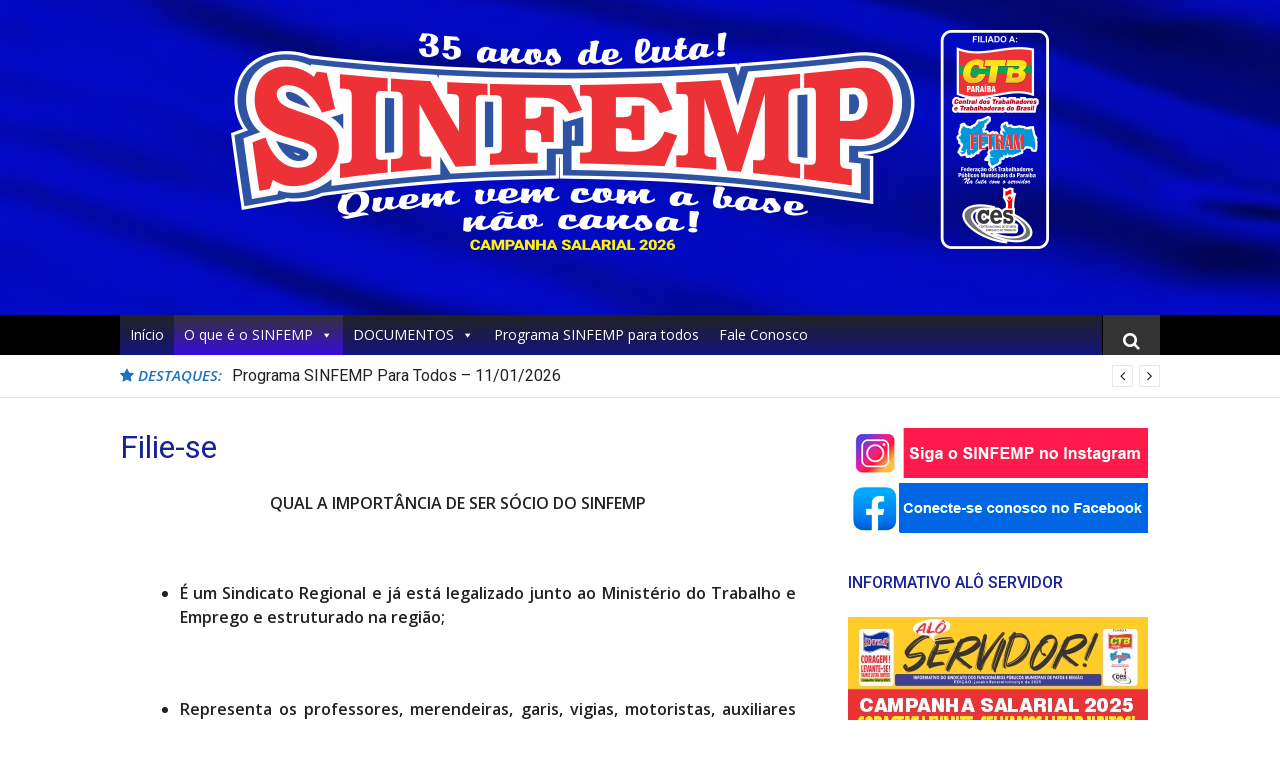

--- FILE ---
content_type: text/html; charset=UTF-8
request_url: https://www.sinfemp.com.br/associe-se/
body_size: 57594
content:
<!DOCTYPE html>
<html lang="pt-BR" xmlns:fb="https://www.facebook.com/2008/fbml" xmlns:addthis="https://www.addthis.com/help/api-spec" 
 xmlns:fb="http://ogp.me/ns/fb#">
<head>
<meta charset="UTF-8">
<meta name="viewport" content="width=device-width, initial-scale=1">
<link rel="profile" href="http://gmpg.org/xfn/11">

<meta name='robots' content='index, follow, max-image-preview:large, max-snippet:-1, max-video-preview:-1' />

	<!-- This site is optimized with the Yoast SEO plugin v23.6 - https://yoast.com/wordpress/plugins/seo/ -->
	<title>Filie-se - SINFEMP</title>
	<link rel="canonical" href="https://www.sinfemp.com.br/associe-se/" />
	<meta property="og:locale" content="pt_BR" />
	<meta property="og:type" content="article" />
	<meta property="og:title" content="Filie-se - SINFEMP" />
	<meta property="og:description" content="QUAL A IMPORTÂNCIA DE SER SÓCIO DO SINFEMP   É um Sindicato Regional e já está legalizado junto ao Ministério do Trabalho e Emprego e estruturado na região;   Representa&hellip;" />
	<meta property="og:url" content="https://www.sinfemp.com.br/associe-se/" />
	<meta property="og:site_name" content="SINFEMP" />
	<meta property="article:publisher" content="https://www.facebook.com/sinfempsindicato" />
	<meta property="article:modified_time" content="2016-11-29T23:57:04+00:00" />
	<meta property="og:image" content="https://www.sinfemp.com.br/wp-content/uploads/2020/07/logoverde.jpg" />
	<meta property="og:image:width" content="900" />
	<meta property="og:image:height" content="500" />
	<meta property="og:image:type" content="image/jpeg" />
	<meta name="twitter:card" content="summary_large_image" />
	<meta name="twitter:label1" content="Est. tempo de leitura" />
	<meta name="twitter:data1" content="1 minuto" />
	<script type="application/ld+json" class="yoast-schema-graph">{"@context":"https://schema.org","@graph":[{"@type":"WebPage","@id":"https://www.sinfemp.com.br/associe-se/","url":"https://www.sinfemp.com.br/associe-se/","name":"Filie-se - SINFEMP","isPartOf":{"@id":"https://www.sinfemp.com.br/#website"},"datePublished":"2012-03-11T18:19:08+00:00","dateModified":"2016-11-29T23:57:04+00:00","breadcrumb":{"@id":"https://www.sinfemp.com.br/associe-se/#breadcrumb"},"inLanguage":"pt-BR","potentialAction":[{"@type":"ReadAction","target":["https://www.sinfemp.com.br/associe-se/"]}]},{"@type":"BreadcrumbList","@id":"https://www.sinfemp.com.br/associe-se/#breadcrumb","itemListElement":[{"@type":"ListItem","position":1,"name":"Início","item":"https://www.sinfemp.com.br/"},{"@type":"ListItem","position":2,"name":"Filie-se"}]},{"@type":"WebSite","@id":"https://www.sinfemp.com.br/#website","url":"https://www.sinfemp.com.br/","name":"SINFEMP","description":"Sindicato dos Funcionários Públicos Municipais de Patos e Região","publisher":{"@id":"https://www.sinfemp.com.br/#organization"},"alternateName":"Sinfemp","potentialAction":[{"@type":"SearchAction","target":{"@type":"EntryPoint","urlTemplate":"https://www.sinfemp.com.br/?s={search_term_string}"},"query-input":{"@type":"PropertyValueSpecification","valueRequired":true,"valueName":"search_term_string"}}],"inLanguage":"pt-BR"},{"@type":"Organization","@id":"https://www.sinfemp.com.br/#organization","name":"Sindicato dos Funcionários Públicos Municipais de Patos e Região","alternateName":"SINFEMP","url":"https://www.sinfemp.com.br/","logo":{"@type":"ImageObject","inLanguage":"pt-BR","@id":"https://www.sinfemp.com.br/#/schema/logo/image/","url":"http://www.sinfemp.com.br/wp-content/uploads/2020/07/logoverde.jpg","contentUrl":"http://www.sinfemp.com.br/wp-content/uploads/2020/07/logoverde.jpg","width":900,"height":500,"caption":"Sindicato dos Funcionários Públicos Municipais de Patos e Região"},"image":{"@id":"https://www.sinfemp.com.br/#/schema/logo/image/"},"sameAs":["https://www.facebook.com/sinfempsindicato","https://www.instagram.com/sinfempsindicato/"]}]}</script>
	<!-- / Yoast SEO plugin. -->


<link rel='dns-prefetch' href='//s7.addthis.com' />
<link rel='dns-prefetch' href='//fonts.googleapis.com' />
<link rel='dns-prefetch' href='//cdn.openshareweb.com' />
<link rel='dns-prefetch' href='//cdn.shareaholic.net' />
<link rel='dns-prefetch' href='//www.shareaholic.net' />
<link rel='dns-prefetch' href='//analytics.shareaholic.com' />
<link rel='dns-prefetch' href='//recs.shareaholic.com' />
<link rel='dns-prefetch' href='//partner.shareaholic.com' />
<link rel="alternate" type="application/rss+xml" title="Feed para SINFEMP &raquo;" href="https://www.sinfemp.com.br/feed/" />
<link rel="alternate" title="oEmbed (JSON)" type="application/json+oembed" href="https://www.sinfemp.com.br/wp-json/oembed/1.0/embed?url=https%3A%2F%2Fwww.sinfemp.com.br%2Fassocie-se%2F" />
<link rel="alternate" title="oEmbed (XML)" type="text/xml+oembed" href="https://www.sinfemp.com.br/wp-json/oembed/1.0/embed?url=https%3A%2F%2Fwww.sinfemp.com.br%2Fassocie-se%2F&#038;format=xml" />
<!-- Shareaholic - https://www.shareaholic.com -->
<link rel='preload' href='//cdn.shareaholic.net/assets/pub/shareaholic.js' as='script'/>
<script data-no-minify='1' data-cfasync='false'>
_SHR_SETTINGS = {"endpoints":{"local_recs_url":"https:\/\/www.sinfemp.com.br\/wp-admin\/admin-ajax.php?action=shareaholic_permalink_related","ajax_url":"https:\/\/www.sinfemp.com.br\/wp-admin\/admin-ajax.php","share_counts_url":"https:\/\/www.sinfemp.com.br\/wp-admin\/admin-ajax.php?action=shareaholic_share_counts_api"},"site_id":"65dfdebea13335c6fbeede6641a93247","url_components":{"year":"2012","monthnum":"03","day":"11","hour":"18","minute":"19","second":"08","post_id":"20","postname":"associe-se","category":"noticias"}};
</script>
<script data-no-minify='1' data-cfasync='false' src='//cdn.shareaholic.net/assets/pub/shareaholic.js' data-shr-siteid='65dfdebea13335c6fbeede6641a93247' async ></script>

<!-- Shareaholic Content Tags -->
<meta name='shareaholic:site_name' content='SINFEMP' />
<meta name='shareaholic:language' content='pt-BR' />
<meta name='shareaholic:url' content='https://www.sinfemp.com.br/associe-se/' />
<meta name='shareaholic:keywords' content='type:page' />
<meta name='shareaholic:article_published_time' content='2012-03-11T18:19:08+00:00' />
<meta name='shareaholic:article_modified_time' content='2016-11-29T23:57:04+00:00' />
<meta name='shareaholic:shareable_page' content='true' />
<meta name='shareaholic:article_author_name' content='sinfemp' />
<meta name='shareaholic:site_id' content='65dfdebea13335c6fbeede6641a93247' />
<meta name='shareaholic:wp_version' content='9.7.12' />

<!-- Shareaholic Content Tags End -->
<!-- sinfemp.com.br is managing ads with Advanced Ads – https://wpadvancedads.com/ --><script id="sinfe-ready">
			window.advanced_ads_ready=function(e,a){a=a||"complete";var d=function(e){return"interactive"===a?"loading"!==e:"complete"===e};d(document.readyState)?e():document.addEventListener("readystatechange",(function(a){d(a.target.readyState)&&e()}),{once:"interactive"===a})},window.advanced_ads_ready_queue=window.advanced_ads_ready_queue||[];		</script>
				
	<style id='wp-img-auto-sizes-contain-inline-css' type='text/css'>
img:is([sizes=auto i],[sizes^="auto," i]){contain-intrinsic-size:3000px 1500px}
/*# sourceURL=wp-img-auto-sizes-contain-inline-css */
</style>
<link rel='stylesheet' id='hugeit-colorbox-css-css' href='https://www.sinfemp.com.br/wp-content/plugins/lightbox/css/frontend/colorbox-2.css?ver=6.9' type='text/css' media='all' />
<style id='wp-emoji-styles-inline-css' type='text/css'>

	img.wp-smiley, img.emoji {
		display: inline !important;
		border: none !important;
		box-shadow: none !important;
		height: 1em !important;
		width: 1em !important;
		margin: 0 0.07em !important;
		vertical-align: -0.1em !important;
		background: none !important;
		padding: 0 !important;
	}
/*# sourceURL=wp-emoji-styles-inline-css */
</style>
<link rel='stylesheet' id='wpos-slick-style-css' href='https://www.sinfemp.com.br/wp-content/plugins/wp-responsive-recent-post-slider/assets/css/slick.css?ver=3.6.1' type='text/css' media='all' />
<link rel='stylesheet' id='wppsac-public-style-css' href='https://www.sinfemp.com.br/wp-content/plugins/wp-responsive-recent-post-slider/assets/css/recent-post-style.css?ver=3.6.1' type='text/css' media='all' />
<link rel='stylesheet' id='megamenu-css' href='https://www.sinfemp.com.br/wp-content/uploads/maxmegamenu/style.css?ver=b1f0e8' type='text/css' media='all' />
<link rel='stylesheet' id='dashicons-css' href='https://www.sinfemp.com.br/wp-includes/css/dashicons.min.css?ver=6.9' type='text/css' media='all' />
<link rel='stylesheet' id='glob-fonts-css' href='https://fonts.googleapis.com/css?family=Open+Sans%3A400%2C400i%2C600%2C600i%7CRoboto%3A300%2C400%2C400italic%2C500%2C500italic%2C700&#038;ver=0.1.4#038;subset=latin%2Clatin-ext' type='text/css' media='all' />
<link rel='stylesheet' id='font-awesome-css' href='https://www.sinfemp.com.br/wp-content/themes/glob/assets/css/font-awesome.min.css?ver=4.5' type='text/css' media='all' />
<link rel='stylesheet' id='glob-style-css' href='https://www.sinfemp.com.br/wp-content/themes/glob/style.css?ver=0.1.4' type='text/css' media='all' />
<style id='glob-style-inline-css' type='text/css'>

            a, .comments-area .logged-in-as a {
                color: #182399;
            }

            .header-breaking .breaking_text strong,
            a:hover,
            .social-links ul a:hover::before,
            .footer-widgets .widget a:hover,
            .entry-title:hover, .entry-title a:hover, h2.entry-title a:hover,
            .social-links ul a:hover
            {
                 color : #1e73be;
            }

            .block-slider .entry .entry-cat,
            .entry-footer .cat-links span, .entry-footer .tags-links span {
                background-color: #1e73be;
            }
            button, input[type="button"], input[type="reset"], input[type="submit"],
            .st-menu .btn-close-home .home-button,
            .st-menu .btn-close-home .close-button {
                background-color: #1e73be;
                border-color : #1e73be;
            }
            .widget_tag_cloud a:hover, .slick-arrow:hover { border-color : #1e73be;}

            .main-navigation li:hover > a,
            .main-navigation li.focus > a {
                 background-color : #1e73be;
            }
            .main-navigation a:hover,
            .main-navigation .current_page_item > a,
            .main-navigation .current-menu-item > a,
            .main-navigation .current_page_ancestor > a {
                background-color : #1e73be;
                color : #fff;
            }

            h2.entry-title a,
            h1.entry-title,
            .widget-title,
            .footer-staff-picks h3
            {
                color: #182399;
            }
            button:hover, input[type="button"]:hover,
            input[type="reset"]:hover,
            input[type="submit"]:hover,
            .st-menu .btn-close-home .home-button:hover,
            .st-menu .btn-close-home .close-button:hover {
                    background-color: #182399;
                    border-color: #182399;
            }.site-header {  background-image: url(https://www.sinfemp.com.br/wp-content/uploads/2022/01/bgtopoblue.jpg); background-repeat: no-repeat; background-size: cover; }
/*# sourceURL=glob-style-inline-css */
</style>
<link rel='stylesheet' id='addthis_all_pages-css' href='https://www.sinfemp.com.br/wp-content/plugins/addthis/frontend/build/addthis_wordpress_public.min.css?ver=6.9' type='text/css' media='all' />
<link rel='stylesheet' id='wp-paginate-css' href='https://www.sinfemp.com.br/wp-content/plugins/wp-paginate/css/wp-paginate.css?ver=2.2.2' type='text/css' media='screen' />
<script type="text/javascript" src="https://www.sinfemp.com.br/wp-includes/js/jquery/jquery.min.js?ver=3.7.1" id="jquery-core-js"></script>
<script type="text/javascript" src="https://www.sinfemp.com.br/wp-includes/js/jquery/jquery-migrate.min.js?ver=3.4.1" id="jquery-migrate-js"></script>
<script type="text/javascript" src="https://www.sinfemp.com.br/wp-content/themes/glob/assets/js/classie.js?ver=1" id="classie-js"></script>
<link rel="https://api.w.org/" href="https://www.sinfemp.com.br/wp-json/" /><link rel="alternate" title="JSON" type="application/json" href="https://www.sinfemp.com.br/wp-json/wp/v2/pages/20" /><link rel="EditURI" type="application/rsd+xml" title="RSD" href="https://www.sinfemp.com.br/xmlrpc.php?rsd" />
<meta name="generator" content="WordPress 6.9" />
<link rel='shortlink' href='https://www.sinfemp.com.br/?p=20' />
<meta property="fb:app_id" content="1487908357905626"/>	<style type="text/css">
			.site-title a,
        .site-header .site-description {
			color: #0321a5;
		}
		</style>
	<link rel="icon" href="https://www.sinfemp.com.br/wp-content/uploads/2019/11/cropped-sinflogo-32x32.png" sizes="32x32" />
<link rel="icon" href="https://www.sinfemp.com.br/wp-content/uploads/2019/11/cropped-sinflogo-192x192.png" sizes="192x192" />
<link rel="apple-touch-icon" href="https://www.sinfemp.com.br/wp-content/uploads/2019/11/cropped-sinflogo-180x180.png" />
<meta name="msapplication-TileImage" content="https://www.sinfemp.com.br/wp-content/uploads/2019/11/cropped-sinflogo-270x270.png" />
<style type="text/css">/** Mega Menu CSS: fs **/</style>
<style id='global-styles-inline-css' type='text/css'>
:root{--wp--preset--aspect-ratio--square: 1;--wp--preset--aspect-ratio--4-3: 4/3;--wp--preset--aspect-ratio--3-4: 3/4;--wp--preset--aspect-ratio--3-2: 3/2;--wp--preset--aspect-ratio--2-3: 2/3;--wp--preset--aspect-ratio--16-9: 16/9;--wp--preset--aspect-ratio--9-16: 9/16;--wp--preset--color--black: #000000;--wp--preset--color--cyan-bluish-gray: #abb8c3;--wp--preset--color--white: #ffffff;--wp--preset--color--pale-pink: #f78da7;--wp--preset--color--vivid-red: #cf2e2e;--wp--preset--color--luminous-vivid-orange: #ff6900;--wp--preset--color--luminous-vivid-amber: #fcb900;--wp--preset--color--light-green-cyan: #7bdcb5;--wp--preset--color--vivid-green-cyan: #00d084;--wp--preset--color--pale-cyan-blue: #8ed1fc;--wp--preset--color--vivid-cyan-blue: #0693e3;--wp--preset--color--vivid-purple: #9b51e0;--wp--preset--gradient--vivid-cyan-blue-to-vivid-purple: linear-gradient(135deg,rgb(6,147,227) 0%,rgb(155,81,224) 100%);--wp--preset--gradient--light-green-cyan-to-vivid-green-cyan: linear-gradient(135deg,rgb(122,220,180) 0%,rgb(0,208,130) 100%);--wp--preset--gradient--luminous-vivid-amber-to-luminous-vivid-orange: linear-gradient(135deg,rgb(252,185,0) 0%,rgb(255,105,0) 100%);--wp--preset--gradient--luminous-vivid-orange-to-vivid-red: linear-gradient(135deg,rgb(255,105,0) 0%,rgb(207,46,46) 100%);--wp--preset--gradient--very-light-gray-to-cyan-bluish-gray: linear-gradient(135deg,rgb(238,238,238) 0%,rgb(169,184,195) 100%);--wp--preset--gradient--cool-to-warm-spectrum: linear-gradient(135deg,rgb(74,234,220) 0%,rgb(151,120,209) 20%,rgb(207,42,186) 40%,rgb(238,44,130) 60%,rgb(251,105,98) 80%,rgb(254,248,76) 100%);--wp--preset--gradient--blush-light-purple: linear-gradient(135deg,rgb(255,206,236) 0%,rgb(152,150,240) 100%);--wp--preset--gradient--blush-bordeaux: linear-gradient(135deg,rgb(254,205,165) 0%,rgb(254,45,45) 50%,rgb(107,0,62) 100%);--wp--preset--gradient--luminous-dusk: linear-gradient(135deg,rgb(255,203,112) 0%,rgb(199,81,192) 50%,rgb(65,88,208) 100%);--wp--preset--gradient--pale-ocean: linear-gradient(135deg,rgb(255,245,203) 0%,rgb(182,227,212) 50%,rgb(51,167,181) 100%);--wp--preset--gradient--electric-grass: linear-gradient(135deg,rgb(202,248,128) 0%,rgb(113,206,126) 100%);--wp--preset--gradient--midnight: linear-gradient(135deg,rgb(2,3,129) 0%,rgb(40,116,252) 100%);--wp--preset--font-size--small: 13px;--wp--preset--font-size--medium: 20px;--wp--preset--font-size--large: 36px;--wp--preset--font-size--x-large: 42px;--wp--preset--spacing--20: 0.44rem;--wp--preset--spacing--30: 0.67rem;--wp--preset--spacing--40: 1rem;--wp--preset--spacing--50: 1.5rem;--wp--preset--spacing--60: 2.25rem;--wp--preset--spacing--70: 3.38rem;--wp--preset--spacing--80: 5.06rem;--wp--preset--shadow--natural: 6px 6px 9px rgba(0, 0, 0, 0.2);--wp--preset--shadow--deep: 12px 12px 50px rgba(0, 0, 0, 0.4);--wp--preset--shadow--sharp: 6px 6px 0px rgba(0, 0, 0, 0.2);--wp--preset--shadow--outlined: 6px 6px 0px -3px rgb(255, 255, 255), 6px 6px rgb(0, 0, 0);--wp--preset--shadow--crisp: 6px 6px 0px rgb(0, 0, 0);}:where(.is-layout-flex){gap: 0.5em;}:where(.is-layout-grid){gap: 0.5em;}body .is-layout-flex{display: flex;}.is-layout-flex{flex-wrap: wrap;align-items: center;}.is-layout-flex > :is(*, div){margin: 0;}body .is-layout-grid{display: grid;}.is-layout-grid > :is(*, div){margin: 0;}:where(.wp-block-columns.is-layout-flex){gap: 2em;}:where(.wp-block-columns.is-layout-grid){gap: 2em;}:where(.wp-block-post-template.is-layout-flex){gap: 1.25em;}:where(.wp-block-post-template.is-layout-grid){gap: 1.25em;}.has-black-color{color: var(--wp--preset--color--black) !important;}.has-cyan-bluish-gray-color{color: var(--wp--preset--color--cyan-bluish-gray) !important;}.has-white-color{color: var(--wp--preset--color--white) !important;}.has-pale-pink-color{color: var(--wp--preset--color--pale-pink) !important;}.has-vivid-red-color{color: var(--wp--preset--color--vivid-red) !important;}.has-luminous-vivid-orange-color{color: var(--wp--preset--color--luminous-vivid-orange) !important;}.has-luminous-vivid-amber-color{color: var(--wp--preset--color--luminous-vivid-amber) !important;}.has-light-green-cyan-color{color: var(--wp--preset--color--light-green-cyan) !important;}.has-vivid-green-cyan-color{color: var(--wp--preset--color--vivid-green-cyan) !important;}.has-pale-cyan-blue-color{color: var(--wp--preset--color--pale-cyan-blue) !important;}.has-vivid-cyan-blue-color{color: var(--wp--preset--color--vivid-cyan-blue) !important;}.has-vivid-purple-color{color: var(--wp--preset--color--vivid-purple) !important;}.has-black-background-color{background-color: var(--wp--preset--color--black) !important;}.has-cyan-bluish-gray-background-color{background-color: var(--wp--preset--color--cyan-bluish-gray) !important;}.has-white-background-color{background-color: var(--wp--preset--color--white) !important;}.has-pale-pink-background-color{background-color: var(--wp--preset--color--pale-pink) !important;}.has-vivid-red-background-color{background-color: var(--wp--preset--color--vivid-red) !important;}.has-luminous-vivid-orange-background-color{background-color: var(--wp--preset--color--luminous-vivid-orange) !important;}.has-luminous-vivid-amber-background-color{background-color: var(--wp--preset--color--luminous-vivid-amber) !important;}.has-light-green-cyan-background-color{background-color: var(--wp--preset--color--light-green-cyan) !important;}.has-vivid-green-cyan-background-color{background-color: var(--wp--preset--color--vivid-green-cyan) !important;}.has-pale-cyan-blue-background-color{background-color: var(--wp--preset--color--pale-cyan-blue) !important;}.has-vivid-cyan-blue-background-color{background-color: var(--wp--preset--color--vivid-cyan-blue) !important;}.has-vivid-purple-background-color{background-color: var(--wp--preset--color--vivid-purple) !important;}.has-black-border-color{border-color: var(--wp--preset--color--black) !important;}.has-cyan-bluish-gray-border-color{border-color: var(--wp--preset--color--cyan-bluish-gray) !important;}.has-white-border-color{border-color: var(--wp--preset--color--white) !important;}.has-pale-pink-border-color{border-color: var(--wp--preset--color--pale-pink) !important;}.has-vivid-red-border-color{border-color: var(--wp--preset--color--vivid-red) !important;}.has-luminous-vivid-orange-border-color{border-color: var(--wp--preset--color--luminous-vivid-orange) !important;}.has-luminous-vivid-amber-border-color{border-color: var(--wp--preset--color--luminous-vivid-amber) !important;}.has-light-green-cyan-border-color{border-color: var(--wp--preset--color--light-green-cyan) !important;}.has-vivid-green-cyan-border-color{border-color: var(--wp--preset--color--vivid-green-cyan) !important;}.has-pale-cyan-blue-border-color{border-color: var(--wp--preset--color--pale-cyan-blue) !important;}.has-vivid-cyan-blue-border-color{border-color: var(--wp--preset--color--vivid-cyan-blue) !important;}.has-vivid-purple-border-color{border-color: var(--wp--preset--color--vivid-purple) !important;}.has-vivid-cyan-blue-to-vivid-purple-gradient-background{background: var(--wp--preset--gradient--vivid-cyan-blue-to-vivid-purple) !important;}.has-light-green-cyan-to-vivid-green-cyan-gradient-background{background: var(--wp--preset--gradient--light-green-cyan-to-vivid-green-cyan) !important;}.has-luminous-vivid-amber-to-luminous-vivid-orange-gradient-background{background: var(--wp--preset--gradient--luminous-vivid-amber-to-luminous-vivid-orange) !important;}.has-luminous-vivid-orange-to-vivid-red-gradient-background{background: var(--wp--preset--gradient--luminous-vivid-orange-to-vivid-red) !important;}.has-very-light-gray-to-cyan-bluish-gray-gradient-background{background: var(--wp--preset--gradient--very-light-gray-to-cyan-bluish-gray) !important;}.has-cool-to-warm-spectrum-gradient-background{background: var(--wp--preset--gradient--cool-to-warm-spectrum) !important;}.has-blush-light-purple-gradient-background{background: var(--wp--preset--gradient--blush-light-purple) !important;}.has-blush-bordeaux-gradient-background{background: var(--wp--preset--gradient--blush-bordeaux) !important;}.has-luminous-dusk-gradient-background{background: var(--wp--preset--gradient--luminous-dusk) !important;}.has-pale-ocean-gradient-background{background: var(--wp--preset--gradient--pale-ocean) !important;}.has-electric-grass-gradient-background{background: var(--wp--preset--gradient--electric-grass) !important;}.has-midnight-gradient-background{background: var(--wp--preset--gradient--midnight) !important;}.has-small-font-size{font-size: var(--wp--preset--font-size--small) !important;}.has-medium-font-size{font-size: var(--wp--preset--font-size--medium) !important;}.has-large-font-size{font-size: var(--wp--preset--font-size--large) !important;}.has-x-large-font-size{font-size: var(--wp--preset--font-size--x-large) !important;}
/*# sourceURL=global-styles-inline-css */
</style>
</head>

<body class="wp-singular page-template-default page page-id-20 wp-custom-logo wp-theme-glob mega-menu-primary aa-prefix-sinfe-">
<div id="page" class="site">
	<a class="skip-link screen-reader-text" href="#main">Pular para o conteúdo</a>

	<!-- begin .header-mobile-menu -->
	<nav class="st-menu st-effect-1" id="menu-3">
		<div class="btn-close-home">
			<button class="close-button" id="closemenu"></button>
			<a href="https://www.sinfemp.com.br/" class="home-button"><i class="fa fa-home"></i></a>
		</div>
		<div id="mega-menu-wrap-primary" class="mega-menu-wrap"><div class="mega-menu-toggle"><div class="mega-toggle-blocks-left"><div class='mega-toggle-block mega-menu-toggle-animated-block mega-toggle-block-1' id='mega-toggle-block-1'><button aria-label="Toggle Menu" class="mega-toggle-animated mega-toggle-animated-slider" type="button" aria-expanded="false">
                  <span class="mega-toggle-animated-box">
                    <span class="mega-toggle-animated-inner"></span>
                  </span>
                </button></div></div><div class="mega-toggle-blocks-center"></div><div class="mega-toggle-blocks-right"></div></div><ul id="mega-menu-primary" class="mega-menu max-mega-menu mega-menu-horizontal mega-no-js" data-event="hover_intent" data-effect="fade_up" data-effect-speed="200" data-effect-mobile="slide_right" data-effect-speed-mobile="200" data-mobile-force-width="false" data-second-click="go" data-document-click="collapse" data-vertical-behaviour="standard" data-breakpoint="768" data-unbind="true" data-mobile-state="collapse_all" data-mobile-direction="vertical" data-hover-intent-timeout="300" data-hover-intent-interval="100"><li class='mega-menu-item mega-menu-item-type-custom mega-menu-item-object-custom mega-menu-item-home mega-align-bottom-left mega-menu-flyout mega-menu-item-10200' id='mega-menu-item-10200'><a class="mega-menu-link" href="http://www.sinfemp.com.br" tabindex="0">Início</a></li><li class='mega-menu-item mega-menu-item-type-post_type mega-menu-item-object-page mega-current-menu-ancestor mega-current-menu-parent mega-current_page_parent mega-current_page_ancestor mega-menu-item-has-children mega-align-bottom-left mega-menu-flyout mega-menu-item-10194' id='mega-menu-item-10194'><a class="mega-menu-link" href="https://www.sinfemp.com.br/pagina-exemplo/" aria-expanded="false" tabindex="0">O que é o SINFEMP<span class="mega-indicator"></span></a>
<ul class="mega-sub-menu">
<li class='mega-menu-item mega-menu-item-type-post_type mega-menu-item-object-page mega-menu-item-9335' id='mega-menu-item-9335'><a class="mega-menu-link" href="https://www.sinfemp.com.br/base-territorial/">Base Territorial</a></li><li class='mega-menu-item mega-menu-item-type-post_type mega-menu-item-object-page mega-menu-item-10193' id='mega-menu-item-10193'><a class="mega-menu-link" href="https://www.sinfemp.com.br/servicos/">Serviços</a></li><li class='mega-menu-item mega-menu-item-type-post_type mega-menu-item-object-page mega-current-menu-item mega-page_item mega-page-item-20 mega-current_page_item mega-menu-item-10192' id='mega-menu-item-10192'><a class="mega-menu-link" href="https://www.sinfemp.com.br/associe-se/" aria-current="page">Filie-se</a></li></ul>
</li><li class='mega-menu-item mega-menu-item-type-custom mega-menu-item-object-custom mega-menu-item-has-children mega-align-bottom-left mega-menu-flyout mega-menu-item-10195' id='mega-menu-item-10195'><a class="mega-menu-link" aria-expanded="false" tabindex="0">DOCUMENTOS<span class="mega-indicator"></span></a>
<ul class="mega-sub-menu">
<li class='mega-menu-item mega-menu-item-type-custom mega-menu-item-object-custom mega-menu-item-has-children mega-menu-item-10196' id='mega-menu-item-10196'><a class="mega-menu-link" aria-expanded="false">ESTATUTOS<span class="mega-indicator"></span></a>
	<ul class="mega-sub-menu">
<li class='mega-menu-item mega-menu-item-type-post_type mega-menu-item-object-page mega-menu-item-10186' id='mega-menu-item-10186'><a class="mega-menu-link" href="https://www.sinfemp.com.br/estatutos/">Patos</a></li>	</ul>
</li><li class='mega-menu-item mega-menu-item-type-post_type mega-menu-item-object-page mega-menu-item-10306' id='mega-menu-item-10306'><a class="mega-menu-link" href="https://www.sinfemp.com.br/pccs-saude/">PCCS-Saúde-PATOS</a></li><li class='mega-menu-item mega-menu-item-type-post_type mega-menu-item-object-page mega-menu-item-10184' id='mega-menu-item-10184'><a class="mega-menu-link" href="https://www.sinfemp.com.br/tabelas/">Tabelas Piso Salarial Professores</a></li><li class='mega-menu-item mega-menu-item-type-taxonomy mega-menu-item-object-category mega-menu-item-10259' id='mega-menu-item-10259'><a class="mega-menu-link" href="https://www.sinfemp.com.br/category/repasses/">Repasses FPM/FUNDEB</a></li><li class='mega-menu-item mega-menu-item-type-post_type mega-menu-item-object-page mega-menu-item-10185' id='mega-menu-item-10185'><a class="mega-menu-link" href="https://www.sinfemp.com.br/convenios-2/">Convênios</a></li></ul>
</li><li class='mega-menu-item mega-menu-item-type-taxonomy mega-menu-item-object-category mega-align-bottom-left mega-menu-flyout mega-menu-item-10197' id='mega-menu-item-10197'><a class="mega-menu-link" href="https://www.sinfemp.com.br/category/sinfemp-para-todos/" tabindex="0">Programa SINFEMP para todos</a></li><li class='mega-menu-item mega-menu-item-type-post_type mega-menu-item-object-page mega-align-bottom-left mega-menu-flyout mega-menu-item-10191' id='mega-menu-item-10191'><a class="mega-menu-link" href="https://www.sinfemp.com.br/fale-conosco/" tabindex="0">Fale Conosco</a></li></ul><button class='mega-close' aria-label='Close'></button></div>		<form role="search" method="get" id="searchform" class="search-form" action="https://www.sinfemp.com.br/" >
	    <label for="s">
			<span class="screen-reader-text">Pesquisar por:</span>
			<input type="text" class="search-field" placeholder="Pesquisa" value="" name="s" id="s" />
		</label>
		<button type="submit" class="search-submit">
	        <i class="fa fa-search"></i>
	    </button>
	    </form>	</nav>
	<!-- end .header-mobile-menu -->

	<header id="masthead" class="site-header site-identity-center" role="banner">

		<div class="container">
			<button class="top-mobile-menu-button mobile-menu-button" data-effect="st-effect-1" type="button"><i class="fa fa-bars"></i></button>
            <div id="site-branding">
                    <div class="site-branding has-logo hide-site-title hide-tagline">
                    <div class="site-logo">
                <a href="https://www.sinfemp.com.br/" class="custom-logo-link" rel="home"><img width="818" height="220" src="https://www.sinfemp.com.br/wp-content/uploads/2026/01/topo26-1.png" class="custom-logo" alt="SINFEMP" decoding="async" fetchpriority="high" srcset="https://www.sinfemp.com.br/wp-content/uploads/2026/01/topo26-1.png 818w, https://www.sinfemp.com.br/wp-content/uploads/2026/01/topo26-1-300x81.png 300w, https://www.sinfemp.com.br/wp-content/uploads/2026/01/topo26-1-768x207.png 768w, https://www.sinfemp.com.br/wp-content/uploads/2026/01/topo26-1-640x172.png 640w" sizes="(max-width: 818px) 100vw, 818px" /></a>            </div>
                    </div><!-- .site-branding -->
                </div>

			<div class="site-header-sidebar">
							</div>
		</div>

	</header><!-- #masthead -->


	<div class="navigation-wrapper nav-layout-fullwidth">
		<div class="container">
			<div class="navigation-search-wrapper clear">
				<nav id="site-navigation" class="main-navigation" role="navigation">
						<div id="mega-menu-wrap-primary" class="mega-menu-wrap"><div class="mega-menu-toggle"><div class="mega-toggle-blocks-left"><div class='mega-toggle-block mega-menu-toggle-animated-block mega-toggle-block-1' id='mega-toggle-block-1'><button aria-label="Toggle Menu" class="mega-toggle-animated mega-toggle-animated-slider" type="button" aria-expanded="false">
                  <span class="mega-toggle-animated-box">
                    <span class="mega-toggle-animated-inner"></span>
                  </span>
                </button></div></div><div class="mega-toggle-blocks-center"></div><div class="mega-toggle-blocks-right"></div></div><ul id="mega-menu-primary" class="mega-menu max-mega-menu mega-menu-horizontal mega-no-js" data-event="hover_intent" data-effect="fade_up" data-effect-speed="200" data-effect-mobile="slide_right" data-effect-speed-mobile="200" data-mobile-force-width="false" data-second-click="go" data-document-click="collapse" data-vertical-behaviour="standard" data-breakpoint="768" data-unbind="true" data-mobile-state="collapse_all" data-mobile-direction="vertical" data-hover-intent-timeout="300" data-hover-intent-interval="100"><li class='mega-menu-item mega-menu-item-type-custom mega-menu-item-object-custom mega-menu-item-home mega-align-bottom-left mega-menu-flyout mega-menu-item-10200' id='mega-menu-item-10200'><a class="mega-menu-link" href="http://www.sinfemp.com.br" tabindex="0">Início</a></li><li class='mega-menu-item mega-menu-item-type-post_type mega-menu-item-object-page mega-current-menu-ancestor mega-current-menu-parent mega-current_page_parent mega-current_page_ancestor mega-menu-item-has-children mega-align-bottom-left mega-menu-flyout mega-menu-item-10194' id='mega-menu-item-10194'><a class="mega-menu-link" href="https://www.sinfemp.com.br/pagina-exemplo/" aria-expanded="false" tabindex="0">O que é o SINFEMP<span class="mega-indicator"></span></a>
<ul class="mega-sub-menu">
<li class='mega-menu-item mega-menu-item-type-post_type mega-menu-item-object-page mega-menu-item-9335' id='mega-menu-item-9335'><a class="mega-menu-link" href="https://www.sinfemp.com.br/base-territorial/">Base Territorial</a></li><li class='mega-menu-item mega-menu-item-type-post_type mega-menu-item-object-page mega-menu-item-10193' id='mega-menu-item-10193'><a class="mega-menu-link" href="https://www.sinfemp.com.br/servicos/">Serviços</a></li><li class='mega-menu-item mega-menu-item-type-post_type mega-menu-item-object-page mega-current-menu-item mega-page_item mega-page-item-20 mega-current_page_item mega-menu-item-10192' id='mega-menu-item-10192'><a class="mega-menu-link" href="https://www.sinfemp.com.br/associe-se/" aria-current="page">Filie-se</a></li></ul>
</li><li class='mega-menu-item mega-menu-item-type-custom mega-menu-item-object-custom mega-menu-item-has-children mega-align-bottom-left mega-menu-flyout mega-menu-item-10195' id='mega-menu-item-10195'><a class="mega-menu-link" aria-expanded="false" tabindex="0">DOCUMENTOS<span class="mega-indicator"></span></a>
<ul class="mega-sub-menu">
<li class='mega-menu-item mega-menu-item-type-custom mega-menu-item-object-custom mega-menu-item-has-children mega-menu-item-10196' id='mega-menu-item-10196'><a class="mega-menu-link" aria-expanded="false">ESTATUTOS<span class="mega-indicator"></span></a>
	<ul class="mega-sub-menu">
<li class='mega-menu-item mega-menu-item-type-post_type mega-menu-item-object-page mega-menu-item-10186' id='mega-menu-item-10186'><a class="mega-menu-link" href="https://www.sinfemp.com.br/estatutos/">Patos</a></li>	</ul>
</li><li class='mega-menu-item mega-menu-item-type-post_type mega-menu-item-object-page mega-menu-item-10306' id='mega-menu-item-10306'><a class="mega-menu-link" href="https://www.sinfemp.com.br/pccs-saude/">PCCS-Saúde-PATOS</a></li><li class='mega-menu-item mega-menu-item-type-post_type mega-menu-item-object-page mega-menu-item-10184' id='mega-menu-item-10184'><a class="mega-menu-link" href="https://www.sinfemp.com.br/tabelas/">Tabelas Piso Salarial Professores</a></li><li class='mega-menu-item mega-menu-item-type-taxonomy mega-menu-item-object-category mega-menu-item-10259' id='mega-menu-item-10259'><a class="mega-menu-link" href="https://www.sinfemp.com.br/category/repasses/">Repasses FPM/FUNDEB</a></li><li class='mega-menu-item mega-menu-item-type-post_type mega-menu-item-object-page mega-menu-item-10185' id='mega-menu-item-10185'><a class="mega-menu-link" href="https://www.sinfemp.com.br/convenios-2/">Convênios</a></li></ul>
</li><li class='mega-menu-item mega-menu-item-type-taxonomy mega-menu-item-object-category mega-align-bottom-left mega-menu-flyout mega-menu-item-10197' id='mega-menu-item-10197'><a class="mega-menu-link" href="https://www.sinfemp.com.br/category/sinfemp-para-todos/" tabindex="0">Programa SINFEMP para todos</a></li><li class='mega-menu-item mega-menu-item-type-post_type mega-menu-item-object-page mega-align-bottom-left mega-menu-flyout mega-menu-item-10191' id='mega-menu-item-10191'><a class="mega-menu-link" href="https://www.sinfemp.com.br/fale-conosco/" tabindex="0">Fale Conosco</a></li></ul><button class='mega-close' aria-label='Close'></button></div>				</nav><!-- #site-navigation -->
				<div class="nav-search">
					<div class="search-icon"><i class="fa fa-search"></i></div>
					<div class="dropdown-search">
						<form role="search" method="get" id="searchform" class="search-form" action="https://www.sinfemp.com.br/" >
	    <label for="s">
			<span class="screen-reader-text">Pesquisar por:</span>
			<input type="text" class="search-field" placeholder="Pesquisa" value="" name="s" id="s" />
		</label>
		<button type="submit" class="search-submit">
	        <i class="fa fa-search"></i>
	    </button>
	    </form>					</div>
				</div>
			</div>
		</div>
	</div>

                <div class="breaking_wrapper breaking-layout-fullwidth nav-fullwidth">
                <div class="container ">
                    <div class="trending_wrapper trending_widget header-breaking">
                                                <div class="breaking_text"><strong><i class="fa fa-star"></i> <span>Destaques:</span></strong></div>
                                                <div class="trending_slider_wrapper">
                            <div class="breaking_slider">
                                                                    <article class="entry-breaking">
                                        <h4><a href="https://www.sinfemp.com.br/2026/01/19/sinfemp-faz-reuniao-da-direcao-em-patos/" rel="bookmark" title="SINFEMP faz reunião da Direção em Patos">SINFEMP faz reunião da Direção em Patos</a></h4>
                                    </article>
                                                                    <article class="entry-breaking">
                                        <h4><a href="https://www.sinfemp.com.br/2026/01/12/programa-sinfemp-para-todos-11-01-2026/" rel="bookmark" title="Programa SINFEMP Para Todos &#8211; 11/01/2026">Programa SINFEMP Para Todos &#8211; 11/01/2026</a></h4>
                                    </article>
                                                                    <article class="entry-breaking">
                                        <h4><a href="https://www.sinfemp.com.br/2026/01/08/sinfemp-faz-reuniao-extraordinaria-da-direcao-neste-sabado-dia-10-em-patos/" rel="bookmark" title="SINFEMP faz reunião extraordinária da Direção neste sábado dia 10 em Patos">SINFEMP faz reunião extraordinária da Direção neste sábado dia 10 em Patos</a></h4>
                                    </article>
                                                                    <article class="entry-breaking">
                                        <h4><a href="https://www.sinfemp.com.br/2026/01/06/repasse-fpm-fundeb-dezembro-2025/" rel="bookmark" title="Repasse FPM-FUNDEB – Dezembro/2025">Repasse FPM-FUNDEB – Dezembro/2025</a></h4>
                                    </article>
                                                            </div>
                        </div>
                    </div>
                    <div class="clear"></div>
                </div>
            </div>
            
	<div id="content" class="site-content">

<div class="container">
	<div id="primary" class="content-area">
		<main id="main" class="site-main" role="main">

		
<article id="post-20" class="post-20 page type-page status-publish hentry no-post-thumbnail">
	<header class="entry-header">
		<h1 class="entry-title page-title">Filie-se</h1>	</header><!-- .entry-header -->

	<div class="entry-content">
		<div style='display:none;' class='shareaholic-canvas' data-app='share_buttons' data-title='Filie-se' data-link='https://www.sinfemp.com.br/associe-se/' data-app-id-name='page_above_content'></div><div class="at-above-post-page addthis_tool" data-url="https://www.sinfemp.com.br/associe-se/"></div><p style="text-align: center;" align="center"><strong>QUAL A IMPORTÂNCIA DE SER SÓCIO DO SINFEMP</strong></p>
<p style="text-align: justify;" align="center"><strong> </strong></p>
<ul style="text-align: justify;">
<li><strong>É um Sindicato Regional e já está legalizado junto ao Ministério do Trabalho e Emprego e estruturado na região;</strong></li>
</ul>
<p style="text-align: justify;"><strong> </strong></p>
<ul style="text-align: justify;">
<li><strong>Representa os professores, merendeiras, garis, vigias, motoristas, auxiliares de serviços, trabalhadores da saúde, funcionários de Câmaras Municipais, enfermeiros, técnicos de enfermagem, bioquímicos, engenheiros, dentre outros, servidores de autarquias e fundações públicas municipais. </strong></li>
</ul>
<p style="text-align: justify;"><strong> </strong></p>
<ul style="text-align: justify;">
<li style="text-align: justify;"><strong> O SINFEMP é um defensor da aplicação correta dos recursos do FUNDEB, da implantação do piso nacional para os professores, pagamento do 13º salário, 1/3 férias, qüinqüênios, salário mínimo, salário família, aumento salarial, 30 horas semanal, FGTS, insalubridade, periculosidade, adicional noturno, concessão de licença-prêmio, ampliação da licença-maternidade para 6 meses, eleições diretas para diretores de escolas e creches, plano de cargos e salários para todas as categorias, contra a perseguição política aos servidores municipais, a defesa de concurso público e a convocação dos aprovados, dentre outras reivindicações.</strong></li>
</ul>
<p style="text-align: justify;"><strong> </strong></p>
<p style="text-align: justify;"><strong>Para se associar ao SINFEMP</strong></p>
<p style="text-align: justify;"><strong> </strong></p>
<ul style="text-align: justify;">
<li><strong>Você preenche a ficha de filiação e junta duas fotos 3&#215;4 recente.</strong></li>
</ul>
<ul style="text-align: justify;">
<li><strong>O desconto da mensalidade será feita no contracheque </strong></li>
</ul>
<p style="text-align: justify;"><strong> </strong></p>
<!-- AddThis Advanced Settings above via filter on the_content --><!-- AddThis Advanced Settings below via filter on the_content --><!-- AddThis Advanced Settings generic via filter on the_content --><!-- AddThis Share Buttons above via filter on the_content --><!-- AddThis Share Buttons below via filter on the_content --><div class="at-below-post-page addthis_tool" data-url="https://www.sinfemp.com.br/associe-se/"></div><!-- AddThis Share Buttons generic via filter on the_content --><div style='display:none;' class='shareaholic-canvas' data-app='share_buttons' data-title='Filie-se' data-link='https://www.sinfemp.com.br/associe-se/' data-app-id-name='page_below_content'></div><div style='display:none;' class='shareaholic-canvas' data-app='recommendations' data-title='Filie-se' data-link='https://www.sinfemp.com.br/associe-se/' data-app-id-name='page_below_content'></div>	</div><!-- .entry-content -->

	<footer class="entry-footer">
			</footer><!-- .entry-footer -->
</article><!-- #post-## -->
<div class="navigation"></div>
		</main><!-- #main -->
	</div><!-- #primary -->

	
<aside id="secondary" class="sidebar widget-area" role="complementary">
	<section id="black-studio-tinymce-22" class="widget sidebar-widget widget_black_studio_tinymce"><div class="textwidget"><p><a href="https://www.instagram.com/sinfempsindicato/" target="_blank" rel="noopener"><img src="http://www.sinfemp.com.br/wp-content/uploads/2024/10/instasinfemp.jpg" /></a><br />
<a href="https://www.facebook.com/sinfemp.sindicato/" target="_blank" rel="noopener"><img src="http://www.sinfemp.com.br/wp-content/uploads/2024/10/facesinfemp.jpg" /></a></p>
</div></section><section id="black-studio-tinymce-15" class="widget sidebar-widget widget_black_studio_tinymce"><h4 class="widget-title">INFORMATIVO ALÔ SERVIDOR</h4><div class="textwidget"><a href="http://www.sinfemp.com.br/wp-content/uploads/2025/01/alo-servidor2025.pdf"><img class="alignleft wp-image-10302 size-full" src="http://www.sinfemp.com.br/wp-content/uploads/2025/01/alo-servidor2025.jpg" alt="" width="300" height="408" /></a>

&nbsp;

&nbsp;

&nbsp;

&nbsp;

&nbsp;

&nbsp;

&nbsp;

&nbsp;

&nbsp;</div></section></aside><!-- #secondary -->
</div>

	</div><!-- #content -->

	<footer id="colophon" class="site-footer" role="contentinfo">
                    <div class="footer-widgets">
                <div class="container">
                    <div class="row footer-row">
                                                        <div id="footer-1" class="col-4 footer-column widget-area" role="complementary">
                                    <section id="media_image-4" class="widget widget_media_image"><h4 class="widget-title">FILIADO A:</h4><img width="300" height="198" src="https://www.sinfemp.com.br/wp-content/uploads/2024/10/filia_novo-3-300x198.jpg" class="image wp-image-9890  attachment-medium size-medium" alt="" style="max-width: 100%; height: auto;" decoding="async" loading="lazy" srcset="https://www.sinfemp.com.br/wp-content/uploads/2024/10/filia_novo-3-300x198.jpg 300w, https://www.sinfemp.com.br/wp-content/uploads/2024/10/filia_novo-3.jpg 323w" sizes="auto, (max-width: 300px) 100vw, 300px" /></section>                                </div>
                                                                <div id="footer-2" class="col-4 footer-column widget-area" role="complementary">
                                    <section id="media_image-3" class="widget widget_media_image"><h4 class="widget-title">FALE CONOSCO</h4><img width="300" height="198" src="https://www.sinfemp.com.br/wp-content/uploads/2024/10/faleconosco.jpg" class="image wp-image-9903  attachment-full size-full" alt="" style="max-width: 100%; height: auto;" decoding="async" loading="lazy" /></section>                                </div>
                                                                <div id="footer-3" class="col-4 footer-column widget-area" role="complementary">
                                    <section id="black-studio-tinymce-19" class="widget widget_black_studio_tinymce"><h4 class="widget-title">PARCERIAS</h4><div class="textwidget"><p><a href="https://play.google.com/store/apps/details?id=br.com.rotapatos.passenger.drivermachine&amp;hl=pt_BR" target="_blank" rel="noopener"><img class="alignleft wp-image-9272 size-full" src="http://www.sinfemp.com.br/wp-content/uploads/2023/09/rotapatos.jpg" alt="" width="1062" height="581" /></a></p>
</div></section>                                </div>
                                                    </div>
                </div>
            </div>
        
		<div class="site-info">
			<div class="container">
								            <div class="site-copyright">
                Copyright &copy; 2026 SINFEMP                <span class="sep"> &ndash; </span>
                Tema Glob por <a href="https://famethemes.com">FameThemes</a>            </div>
            			</div>
		</div><!-- .site-info -->

	</footer><!-- #colophon -->

</div><!-- #page -->

<script type="speculationrules">
{"prefetch":[{"source":"document","where":{"and":[{"href_matches":"/*"},{"not":{"href_matches":["/wp-*.php","/wp-admin/*","/wp-content/uploads/*","/wp-content/*","/wp-content/plugins/*","/wp-content/themes/glob/*","/*\\?(.+)"]}},{"not":{"selector_matches":"a[rel~=\"nofollow\"]"}},{"not":{"selector_matches":".no-prefetch, .no-prefetch a"}}]},"eagerness":"conservative"}]}
</script>
<script data-cfasync="false" type="text/javascript">if (window.addthis_product === undefined) { window.addthis_product = "wpp"; } if (window.wp_product_version === undefined) { window.wp_product_version = "wpp-6.2.6"; } if (window.addthis_share === undefined) { window.addthis_share = {}; } if (window.addthis_config === undefined) { window.addthis_config = {"data_track_clickback":true,"ignore_server_config":true,"ui_language":"pt","ui_atversion":"300","data_track_addressbar":true,"ui_508_compliant":true}; } if (window.addthis_layers === undefined) { window.addthis_layers = {}; } if (window.addthis_layers_tools === undefined) { window.addthis_layers_tools = [{"responsiveshare":{"numPreferredServices":3,"counts":"each","size":"20px","style":"responsive","shareCountThreshold":0,"services":"facebook,twitter,email,whatsapp","elements":".addthis_inline_share_toolbox_xz04,.at-above-post,.at-below-post,.at-above-post-page,.at-below-post-page,.at-above-post-cat-page,.at-below-post-cat-page,.at-above-post-arch-page,.at-below-post-arch-page","id":"responsiveshare"}}]; } else { window.addthis_layers_tools.push({"responsiveshare":{"numPreferredServices":3,"counts":"each","size":"20px","style":"responsive","shareCountThreshold":0,"services":"facebook,twitter,email,whatsapp","elements":".addthis_inline_share_toolbox_xz04,.at-above-post,.at-below-post,.at-above-post-page,.at-below-post-page,.at-above-post-cat-page,.at-below-post-cat-page,.at-above-post-arch-page,.at-below-post-arch-page","id":"responsiveshare"}});  } if (window.addthis_plugin_info === undefined) { window.addthis_plugin_info = {"info_status":"enabled","cms_name":"WordPress","plugin_name":"Share Buttons by AddThis","plugin_version":"6.2.6","plugin_mode":"WordPress","anonymous_profile_id":"wp-22458ad32c5de83415d8bf06ebdd0ae1","page_info":{"template":"pages","post_type":""},"sharing_enabled_on_post_via_metabox":false}; } 
                    (function() {
                      var first_load_interval_id = setInterval(function () {
                        if (typeof window.addthis !== 'undefined') {
                          window.clearInterval(first_load_interval_id);
                          if (typeof window.addthis_layers !== 'undefined' && Object.getOwnPropertyNames(window.addthis_layers).length > 0) {
                            window.addthis.layers(window.addthis_layers);
                          }
                          if (Array.isArray(window.addthis_layers_tools)) {
                            for (i = 0; i < window.addthis_layers_tools.length; i++) {
                              window.addthis.layers(window.addthis_layers_tools[i]);
                            }
                          }
                        }
                     },1000)
                    }());
                </script><script type="text/javascript" id="hugeit-colorbox-js-js-extra">
/* <![CDATA[ */
var hugeit_lightbox_obj = {"hugeit_lightbox_size":"17","hugeit_lightbox_width":"","hugeit_lightbox_href":"False","hugeit_lightbox_scalephotos":"true","hugeit_lightbox_rel":"false","hugeit_lightbox_scrolling":"false","hugeit_lightbox_opacity":"0.201","hugeit_lightbox_open":"false","hugeit_lightbox_overlayclose":"true","hugeit_lightbox_esckey":"false","hugeit_lightbox_arrowkey":"false","hugeit_lightbox_loop":"true","hugeit_lightbox_data":"false","hugeit_lightbox_classname":"false","hugeit_lightbox_closebutton":"true","hugeit_lightbox_current":"image","hugeit_lightbox_previous":"previous","hugeit_lightbox_next":"next","hugeit_lightbox_close":"close","hugeit_lightbox_iframe":"false","hugeit_lightbox_inline":"false","hugeit_lightbox_html":"false","hugeit_lightbox_photo":"false","hugeit_lightbox_height":"","hugeit_lightbox_innerwidth":"false","hugeit_lightbox_innerheight":"false","hugeit_lightbox_initialwidth":"300","hugeit_lightbox_initialheight":"100","hugeit_lightbox_maxwidth":"768","hugeit_lightbox_maxheight":"500","hugeit_lightbox_slideshow":"false","hugeit_lightbox_slideshowspeed":"2500","hugeit_lightbox_slideshowauto":"true","hugeit_lightbox_slideshowstart":"start slideshow","hugeit_lightbox_slideshowstop":"stop slideshow","hugeit_lightbox_fixed":"true","hugeit_lightbox_top":"false","hugeit_lightbox_bottom":"false","hugeit_lightbox_left":"false","hugeit_lightbox_right":"false","hugeit_lightbox_reposition":"false","hugeit_lightbox_retinaimage":"true","hugeit_lightbox_retinaurl":"false","hugeit_lightbox_retinasuffix":"@2x.$1","hugeit_lightbox_returnfocus":"true","hugeit_lightbox_trapfocus":"true","hugeit_lightbox_fastiframe":"true","hugeit_lightbox_preloading":"true","hugeit_lightbox_title_position":"5","hugeit_lightbox_size_fix":"false","hugeit_lightbox_watermark_width":"30","hugeit_lightbox_watermark_position":"3","hugeit_lightbox_watermark_img_src":"https://www.sinfemp.com.br/wp-content/plugins/lightbox/images/No-image-found.jpg","hugeit_lightbox_watermark_transparency":"100","hugeit_lightbox_watermark_image":"false","lightbox_top":"false","lightbox_bottom":"false","lightbox_left":"false","lightbox_right":"false"};
var hugeit_gen_lightbox_obj = {"hugeit_lightbox_style":"2","hugeit_lightbox_transition":"elastic","hugeit_lightbox_speed":"300","hugeit_lightbox_fadeout":"300","hugeit_lightbox_title":"true","hugeit_lightbox_type":"old_type"};
//# sourceURL=hugeit-colorbox-js-js-extra
/* ]]> */
</script>
<script type="text/javascript" src="https://www.sinfemp.com.br/wp-content/plugins/lightbox/js/frontend/jquery.colorbox.js?ver=1.0" id="hugeit-colorbox-js-js"></script>
<script type="text/javascript" id="hugeit-custom-js-js-extra">
/* <![CDATA[ */
var lightbox_type = "old_type";
var ajaxUrl = "https://www.sinfemp.com.br/wp-admin/admin-ajax.php";
//# sourceURL=hugeit-custom-js-js-extra
/* ]]> */
</script>
<script type="text/javascript" src="https://www.sinfemp.com.br/wp-content/plugins/lightbox/js/frontend/custom.js?ver=1.0" id="hugeit-custom-js-js"></script>
<script type="text/javascript" src="https://www.sinfemp.com.br/wp-content/themes/glob/assets/js/slick.js?ver=0.1.4" id="jquery-slick-js"></script>
<script type="text/javascript" src="https://www.sinfemp.com.br/wp-content/themes/glob/assets/js/sidebar-menu.js?ver=0.1.4" id="glob-sidebar-menu-js"></script>
<script type="text/javascript" src="https://www.sinfemp.com.br/wp-content/themes/glob/assets/js/inview.js?ver=0.1.4" id="jquery-inview-js"></script>
<script type="text/javascript" src="https://www.sinfemp.com.br/wp-content/themes/glob/assets/js/themes.js?ver=0.1.4" id="glob-themes-js-js"></script>
<script type="text/javascript" src="https://s7.addthis.com/js/300/addthis_widget.js?ver=6.9#pubid=wp-22458ad32c5de83415d8bf06ebdd0ae1" id="addthis_widget-js"></script>
<script type="text/javascript" src="https://www.sinfemp.com.br/wp-includes/js/hoverIntent.min.js?ver=1.10.2" id="hoverIntent-js"></script>
<script type="text/javascript" src="https://www.sinfemp.com.br/wp-content/plugins/megamenu/js/maxmegamenu.js?ver=3.4.1" id="megamenu-js"></script>
<script id="wp-emoji-settings" type="application/json">
{"baseUrl":"https://s.w.org/images/core/emoji/17.0.2/72x72/","ext":".png","svgUrl":"https://s.w.org/images/core/emoji/17.0.2/svg/","svgExt":".svg","source":{"concatemoji":"https://www.sinfemp.com.br/wp-includes/js/wp-emoji-release.min.js?ver=6.9"}}
</script>
<script type="module">
/* <![CDATA[ */
/*! This file is auto-generated */
const a=JSON.parse(document.getElementById("wp-emoji-settings").textContent),o=(window._wpemojiSettings=a,"wpEmojiSettingsSupports"),s=["flag","emoji"];function i(e){try{var t={supportTests:e,timestamp:(new Date).valueOf()};sessionStorage.setItem(o,JSON.stringify(t))}catch(e){}}function c(e,t,n){e.clearRect(0,0,e.canvas.width,e.canvas.height),e.fillText(t,0,0);t=new Uint32Array(e.getImageData(0,0,e.canvas.width,e.canvas.height).data);e.clearRect(0,0,e.canvas.width,e.canvas.height),e.fillText(n,0,0);const a=new Uint32Array(e.getImageData(0,0,e.canvas.width,e.canvas.height).data);return t.every((e,t)=>e===a[t])}function p(e,t){e.clearRect(0,0,e.canvas.width,e.canvas.height),e.fillText(t,0,0);var n=e.getImageData(16,16,1,1);for(let e=0;e<n.data.length;e++)if(0!==n.data[e])return!1;return!0}function u(e,t,n,a){switch(t){case"flag":return n(e,"\ud83c\udff3\ufe0f\u200d\u26a7\ufe0f","\ud83c\udff3\ufe0f\u200b\u26a7\ufe0f")?!1:!n(e,"\ud83c\udde8\ud83c\uddf6","\ud83c\udde8\u200b\ud83c\uddf6")&&!n(e,"\ud83c\udff4\udb40\udc67\udb40\udc62\udb40\udc65\udb40\udc6e\udb40\udc67\udb40\udc7f","\ud83c\udff4\u200b\udb40\udc67\u200b\udb40\udc62\u200b\udb40\udc65\u200b\udb40\udc6e\u200b\udb40\udc67\u200b\udb40\udc7f");case"emoji":return!a(e,"\ud83e\u1fac8")}return!1}function f(e,t,n,a){let r;const o=(r="undefined"!=typeof WorkerGlobalScope&&self instanceof WorkerGlobalScope?new OffscreenCanvas(300,150):document.createElement("canvas")).getContext("2d",{willReadFrequently:!0}),s=(o.textBaseline="top",o.font="600 32px Arial",{});return e.forEach(e=>{s[e]=t(o,e,n,a)}),s}function r(e){var t=document.createElement("script");t.src=e,t.defer=!0,document.head.appendChild(t)}a.supports={everything:!0,everythingExceptFlag:!0},new Promise(t=>{let n=function(){try{var e=JSON.parse(sessionStorage.getItem(o));if("object"==typeof e&&"number"==typeof e.timestamp&&(new Date).valueOf()<e.timestamp+604800&&"object"==typeof e.supportTests)return e.supportTests}catch(e){}return null}();if(!n){if("undefined"!=typeof Worker&&"undefined"!=typeof OffscreenCanvas&&"undefined"!=typeof URL&&URL.createObjectURL&&"undefined"!=typeof Blob)try{var e="postMessage("+f.toString()+"("+[JSON.stringify(s),u.toString(),c.toString(),p.toString()].join(",")+"));",a=new Blob([e],{type:"text/javascript"});const r=new Worker(URL.createObjectURL(a),{name:"wpTestEmojiSupports"});return void(r.onmessage=e=>{i(n=e.data),r.terminate(),t(n)})}catch(e){}i(n=f(s,u,c,p))}t(n)}).then(e=>{for(const n in e)a.supports[n]=e[n],a.supports.everything=a.supports.everything&&a.supports[n],"flag"!==n&&(a.supports.everythingExceptFlag=a.supports.everythingExceptFlag&&a.supports[n]);var t;a.supports.everythingExceptFlag=a.supports.everythingExceptFlag&&!a.supports.flag,a.supports.everything||((t=a.source||{}).concatemoji?r(t.concatemoji):t.wpemoji&&t.twemoji&&(r(t.twemoji),r(t.wpemoji)))});
//# sourceURL=https://www.sinfemp.com.br/wp-includes/js/wp-emoji-loader.min.js
/* ]]> */
</script>
<!-- Facebook Comments Plugin for WordPress: http://peadig.com/wordpress-plugins/facebook-comments/ -->
<div id="fb-root"></div>
<script>(function(d, s, id) {
  var js, fjs = d.getElementsByTagName(s)[0];
  if (d.getElementById(id)) return;
  js = d.createElement(s); js.id = id;
  js.src = "//connect.facebook.net/pt_BR/sdk.js#xfbml=1&appId=1487908357905626&version=v2.3";
  fjs.parentNode.insertBefore(js, fjs);
}(document, 'script', 'facebook-jssdk'));</script>
<script>!function(){window.advanced_ads_ready_queue=window.advanced_ads_ready_queue||[],advanced_ads_ready_queue.push=window.advanced_ads_ready;for(var d=0,a=advanced_ads_ready_queue.length;d<a;d++)advanced_ads_ready(advanced_ads_ready_queue[d])}();</script>
</body>
</html>
